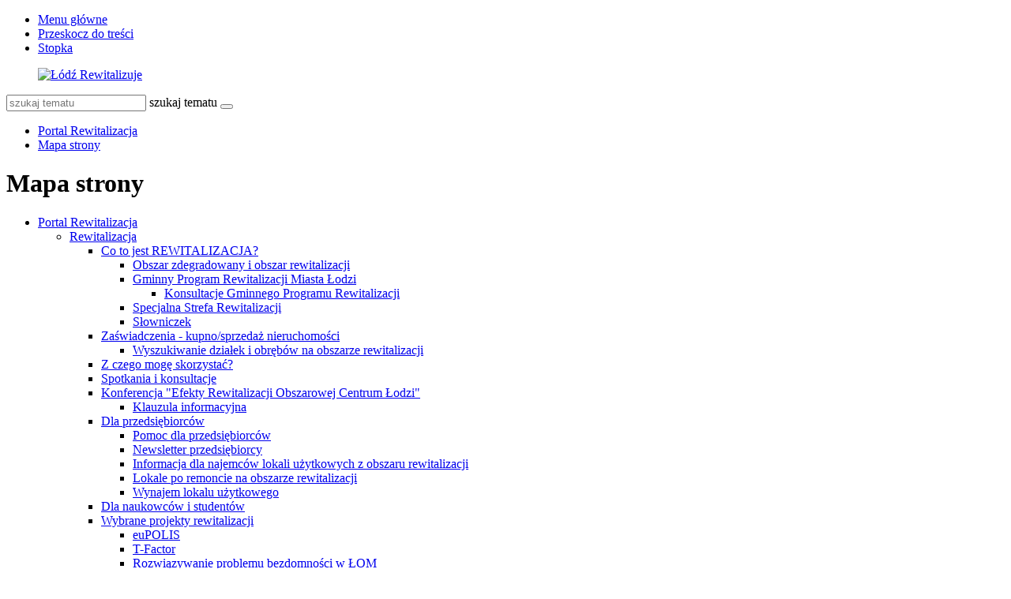

--- FILE ---
content_type: text/html; charset=utf-8
request_url: https://rewitalizacja.uml.lodz.pl/mapa-strony/?L=260
body_size: 10274
content:
<!DOCTYPE html>
<html lang="pl">
<head>

<meta charset="utf-8">
<!-- 
	======= Created by Inovatica [inovatica.com] ======= 2018 =======

	This website is powered by TYPO3 - inspiring people to share!
	TYPO3 is a free open source Content Management Framework initially created by Kasper Skaarhoj and licensed under GNU/GPL.
	TYPO3 is copyright 1998-2018 of Kasper Skaarhoj. Extensions are copyright of their respective owners.
	Information and contribution at https://typo3.org/
-->



<title>Mapa strony - Rewitalizacja</title>
<meta name="generator" content="TYPO3 CMS">
<meta name="viewport" content="width=device-width, initial-scale=1, minimum-scale=1">
<meta http-equiv="X-UA-Compatible" content="IE=edge">
<meta property="og:locale" content="pl_PL">
<meta property="og:title" content="Mapa strony">
<meta property="og:site_name" content="Rewitalizacja">
<meta property="og:description" content="Urząd Miasta Łodzi">
<meta property="og:image" content="https://rewitalizacja.uml.lodz.pl/typo3temp/_processed_/8/c/csm_lodz-kreuje-logo_710632b6d1.png">
<meta property="twitter:image" content="https://rewitalizacja.uml.lodz.pl/typo3temp/_processed_/8/c/csm_lodz-kreuje-logo_ce67d0e8f4.png">
<meta property="og:url" content="https://rewitalizacja.uml.lodz.pl/mapa-strony/?L=926">
<meta property="og:type" content="website">
<meta property="fb:page_id" content="513346912162788">


<link rel="stylesheet" type="text/css" href="/typo3temp/Assets/d50de5bd12.css?1508841716" media="all">
<link rel="stylesheet" type="text/css" href="/typo3conf/ext/femanager/Resources/Public/Css/Main.css?1477559779" media="all">
<link rel="stylesheet" type="text/css" href="/typo3conf/ext/femanager/Resources/Public/Css/Additional.css?1477559779" media="all">
<link rel="stylesheet" type="text/css" href="/typo3conf/ext/owl_slider/Resources/Public/owl-carousel/owl.carousel.css?1520436352" media="all">
<link rel="stylesheet" type="text/css" href="/typo3conf/ext/owl_slider/Resources/Public/owl-carousel/owl.theme.css?1520436352" media="all">
<link rel="stylesheet" type="text/css" href="/typo3conf/ext/owl_slider/Resources/Public/owl-carousel/owl.transitions.css?1520436352" media="all">
<link rel="stylesheet" type="text/css" href="/typo3conf/ext/owl_slider/Resources/Public/owl-carousel/custom.css?1520436352" media="all">
<link rel="stylesheet" type="text/css" href="//fonts.googleapis.com/css?family=Roboto:400,500,700,900&amp;amp;subset=latin-ext" media="all">
<link rel="stylesheet" type="text/css" href="/typo3conf/ext/inv_log/Resources/Public/vendors/magnificpopup/magnific-popup.css?1521120111" media="all">
<link rel="stylesheet" type="text/css" href="/typo3conf/ext/inv_log/Resources/Public/vendors/mate.accordion/styles/css/mate.accordion.css" media="all">
<link rel="stylesheet" type="text/css" href="/typo3conf/ext/inv_log/Resources/Public/vendors/slick/slick.css?1521120111" media="all">
<link rel="stylesheet" type="text/css" href="/typo3conf/ext/inv_log/Resources/Public/vendors/slick/slick-theme.css?1521120111" media="all">
<link rel="stylesheet" type="text/css" href="/typo3conf/ext/inv_log/Resources/Public/vendors/pickadate/themes/classic.css?1521120111" media="all">
<link rel="stylesheet" type="text/css" href="/typo3conf/ext/inv_log/Resources/Public/vendors/pickadate/themes/classic.date.css?1521120111" media="all">
<link rel="stylesheet" type="text/css" href="/typo3conf/ext/inv_log/Resources/Public/vendors/pickadate/themes/classic.time.css?1521120111" media="all">
<link rel="stylesheet" type="text/css" href="/typo3conf/ext/inv_log/Resources/Public/vendors/mediaelement/mediaelementplayer.css?1521120111" media="all">
<link rel="stylesheet" type="text/css" href="/typo3conf/ext/inv_log/Resources/Public/vendors/mediaelement-playlist/styles/css/mep-feature-playlist.css?1521120111" media="all">
<link rel="stylesheet" type="text/css" href="/typo3conf/ext/inv_log/Resources/Public/vendors/select2/select2.min.css?1521120111" media="all">
<link rel="stylesheet" type="text/css" href="/typo3conf/ext/inv_log/Resources/Public/Css/mate.css?1617186604" media="all">
<link rel="stylesheet" type="text/css" href="/typo3conf/ext/inv_log/Resources/Public/Css/typo3_fsc.css?1521120111" media="all">
<link rel="stylesheet" type="text/css" href="/typo3conf/ext/inv_log/Resources/Public/vendors/cookie-box/styles/css/cookiebox.css?1521120111" media="all">
<link rel="stylesheet" type="text/css" href="/typo3conf/ext/inv_log/Resources/Public/vendors/tingle/tingle.min.css?1521120111" media="all">
<link rel="stylesheet" type="text/css" href="/typo3conf/ext/inv_log/Resources/Public/Css/project.css?1617186622" media="all">
<link rel="stylesheet" type="text/css" href="/typo3conf/ext/inv_log/Resources/Public/Css/expo.css?1526559909" media="all">
<link rel="stylesheet" type="text/css" href="/typo3conf/ext/inv_log/Resources/Public/vendors/magnificpopup/zooming_feature.css?1536046434" media="all">
<link rel="stylesheet" type="text/css" href="/typo3conf/ext/inv_log/Resources/Public/Css/timeline.css?1532069025" media="all">
<link rel="stylesheet" type="text/css" href="/typo3conf/ext/inv_log/Resources/Public/vendors/inv_icons/css/icons_extension.css?1553073510" media="all">
<link rel="stylesheet" type="text/css" href="/typo3conf/ext/inv_log/Resources/Public/Css/maskAccordion.css?1553073510" media="all">
<link rel="stylesheet" type="text/css" href="/typo3conf/ext/inv_log/Resources/Public/Css/p-rewitalizacji.css?1524225430" media="all">
<link rel="stylesheet" type="text/css" href="/typo3conf/ext/inv_log/Resources/Public/Css/inv_highcontrast.css?1521120111" media="all">
<link rel="stylesheet" type="text/css" href="/typo3conf/ext/inv_log/Resources/Public/Css/forms.css?1564392302" media="all">
<link rel="stylesheet" type="text/css" href="/typo3conf/ext/inv_log/Resources/Public/Css/focus.css?1521120111" media="all">
<link rel="stylesheet" type="text/css" href="/typo3conf/ext/inv_log/Resources/Public/font-awesome/css/font-awesome.min.css?1530517297" media="all">
<link rel="alternate stylesheet" type="text/css" href="/typo3conf/ext/inv_log/Resources/Public/Css/highcontrast.css?1521120111" media="all" title="highcontrast">
<link rel="stylesheet" type="text/css" href="/typo3conf/ext/inv_log/Resources/Public/vendors/accessibility-toolbox/styles/css/accessibility.toolbox.css?1521120111" media="all">


<script src="/typo3conf/ext/inv_log/Resources/Public/vendors/jquery-2.2.4.min.js?1521120111" type="text/javascript"></script>
<script src="/typo3conf/ext/inv_bi_form/Resources/Public/JavaScript/formlogic.js?1558009602" type="text/javascript"></script>
<script src="/typo3conf/ext/inv_log/Resources/Public/vendors/accessibility-toolbox/accessibility.toolbox.js?1521120111" type="text/javascript"></script>


<link rel="apple-touch-icon" sizes="144x144" href="/files/assets/images/favicons/apple-touch-icon.png">
    <link rel="icon" type="image/png" sizes="32x32" href="/files/assets/images/favicons/favicon-32x32.png">
    <link rel="icon" type="image/png" sizes="16x16" href="/files/assets/images/favicons/favicon-16x16.png">
    <link rel="manifest" href="/files/assets/images/favicons/manifest.json">
    <link rel="mask-icon" href="/files/assets/images/favicons/safari-pinned-tab.svg" color="#5bbad5">

    <link rel="shortcut icon" href="/files/assets/images/favicons/favicon.ico">
    <meta name="apple-mobile-web-app-title" content="UMŁ">
    <meta name="application-name" content="UMŁ">
    <meta name="msapplication-config" content="/files/assets/images/favicons/browserconfig.xml">
    <meta name="theme-color" content="#ffffff">
<link href="/typo3conf/ext/solr/Resources/Css/JQueryUi/jquery-ui.custom.css?1503052254" rel="stylesheet" type="text/css" media="all" />


</head>
<body class="is-subpage " data-page-level=1 >
<ul id="accessible-menu">
    <li><a href="#accessible-aside-nav">Menu główne</a></li>
    <li><a href="#accessible-body">Przeskocz do treści</a></li>
    <li><a href="#accessible-footer">Stopka</a></li>
</ul>

<header class="box--fluid">
    <div class="box">
        
<!--
<div class="row">
	<div class="col-12 inline-right">
		
		
		<div class="nav-social">
			
		</div>
	
	</div>
</div>
-->
<div class="row">
	<div class="col-6 col-12--phone col-6--tablet box--flex logos-wrapper">
		<figure class="logos">
			<a href="/?L=926"><img src="/typo3temp/_processed_/0/3/csm_lr_logo_7ab59e1ee2.png" width="420" height="70"   alt="Łódź Rewitalizuje" ></a>
		</figure>
		<!--
			<div class="beta box--flex--wrap box--flex--center">
				<a href="&#109;&#97;&#105;&#108;&#116;&#111;&#58;&#117;&#119;&#97;&#103;&#105;&#64;&#117;&#109;&#108;&#46;&#108;&#111;&#100;&#122;&#46;&#112;&#108;">&raquo; zgłoś błąd</a>
			</div>
		-->
	</div>

	<!--<div class="col-3 col-6--tablet col-12--phone nav">
            
	</div>-->

	<div class="col-6 col-12--phone col-6--tablet">
		<div class="nav nav-tools">
                    
                        <a title="BIP" target=" _blank" href="http://bip.uml.lodz.pl"><span class="icon-bip"></span></a>
                    
                    
                    
			<a href="#" class="fontSizeChange"><span class="icon-aaa"></span></a>
			<a href="#" data-theme-switcher="highcontrast"><span class="icon-visibility"></span></a>
		</div>
		<div class="tx-solr">
		

	
	<div class="header__searchbox">
		<script type="text/javascript">
				/*<![CDATA[*/
				var tx_solr_suggestUrl = 'https://rewitalizacja.uml.lodz.pl/?eID=tx_solr_suggest&id=3882&filters=%7B%22notHidden%22%3A%22-hidden_intS%3A1%22%7D';
				/*]]>*/
				</script>
			
		<form id="tx-solr-search-form-pi-search" action="/wyszukiwanie/?L=926" method="get" accept-charset="utf-8">
			<div class="fieldset-group">
			<input type="hidden" name="id" value="3895" />
			<input type="hidden" name="L" value="0" />
			<input type="search" class="tx-solr-q" name="q" value="" id="tx-solr-q-input-id" placeholder="szukaj tematu" />
			<label class="sr-only" for="tx-solr-q-input-id">szukaj tematu</label>
			<button type="submit" class="btn btn--transparent"><span class="icon-search"></span></button>
			</div>
		</form>
	</div>
	


	</div>
	
	</div>
</div>
    </div>
</header>

<main class="box" id="accessible-body">
    
    <div class="subpage-header">
        <ul class="breadcrumbs list-path">
            <li><a href="/?L=926">Portal Rewitalizacja</a></li><li class="active"><a href="/mapa-strony/?L=926">Mapa strony</a></li>
        </ul>

        
            <h1 class="section-header">
                
                        <span>Mapa strony</span>
                    

                
            </h1>
        
    </div>

    <!--TYPO3SEARCH_begin-->
	<div id="c21962">
		

	


		
	
		
			

	
		<ul class="ce-menu ce-menu-2">
			
				<li>
					<a href="/?L=926">
						
								Portal Rewitalizacja
							
					</a>
					

	
		<ul>
			
				<li>
					<a href="/rewitalizacja/?L=926">
						
								Rewitalizacja
							
					</a>
					

	
		<ul>
			
				<li>
					<a href="/rewitalizacja/co-to-jest-rewitalizacja/?L=926">
						
								Co to jest REWITALIZACJA?
							
					</a>
					

	
		<ul>
			
				<li>
					<a href="/rewitalizacja/co-to-jest-rewitalizacja/obszar-zdegradowany-i-obszar-rewitalizacji/?L=926">
						
								Obszar zdegradowany i obszar rewitalizacji
							
					</a>
					



				</li>
			
				<li>
					<a href="/rewitalizacja/co-to-jest-rewitalizacja/gminny-program-rewitalizacji-miasta-lodzi/?L=926">
						
								Gminny Program Rewitalizacji Miasta Łodzi
							
					</a>
					

	
		<ul>
			
				<li>
					<a href="/rewitalizacja/co-to-jest-rewitalizacja/gminny-program-rewitalizacji-miasta-lodzi/konsultacje-gminnego-programu-rewitalizacji/?L=926">
						
								Konsultacje Gminnego Programu Rewitalizacji
							
					</a>
					



				</li>
			
		</ul>
	



				</li>
			
				<li>
					<a href="/rewitalizacja/co-to-jest-rewitalizacja/specjalna-strefa-rewitalizacji/?L=926">
						
								Specjalna Strefa Rewitalizacji
							
					</a>
					



				</li>
			
				<li>
					<a href="/rewitalizacja/co-to-jest-rewitalizacja/slowniczek/?L=926">
						
								Słowniczek
							
					</a>
					



				</li>
			
		</ul>
	



				</li>
			
				<li>
					<a href="/rewitalizacja/zaswiadczenia-kupnosprzedaz-nieruchomosci/?L=926">
						
								Zaświadczenia - kupno/sprzedaż nieruchomości
							
					</a>
					

	
		<ul>
			
				<li>
					<a href="/rewitalizacja/zaswiadczenia-kupnosprzedaz-nieruchomosci/wyszukiwanie-dzialek-i-obrebow-na-obszarze-rewitalizacji/?L=926">
						
								Wyszukiwanie działek i obrębów na obszarze rewitalizacji
							
					</a>
					



				</li>
			
		</ul>
	



				</li>
			
				<li>
					<a href="/rewitalizacja/z-czego-moge-skorzystac/?L=926">
						
								Z czego mogę skorzystać?
							
					</a>
					



				</li>
			
				<li>
					<a href="/rewitalizacja/spotkania-i-konsultacje/?L=926">
						
								Spotkania i konsultacje
							
					</a>
					



				</li>
			
				<li>
					<a href="/rewitalizacja/konferencja-efekty-rewitalizacji-obszarowej-centrum-lodzi/?L=926">
						
								Konferencja &quot;Efekty Rewitalizacji Obszarowej Centrum Łodzi&quot;
							
					</a>
					

	
		<ul>
			
				<li>
					<a href="/rewitalizacja/konferencja-efekty-rewitalizacji-obszarowej-centrum-lodzi/klauzula-informacyjna/?L=926">
						
								Klauzula informacyjna
							
					</a>
					



				</li>
			
		</ul>
	



				</li>
			
				<li>
					<a href="/rewitalizacja/dla-przedsiebiorcow/?L=926">
						
								Dla przedsiębiorców
							
					</a>
					

	
		<ul>
			
				<li>
					<a href="/rewitalizacja/dla-przedsiebiorcow/pomoc-dla-przedsiebiorcow/?L=926">
						
								Pomoc dla przedsiębiorców
							
					</a>
					



				</li>
			
				<li>
					<a href="https://uml.lodz.pl/newsletterprzedsiebiorcy/">
						
								Newsletter przedsiębiorcy
							
					</a>
					



				</li>
			
				<li>
					<a href="/rewitalizacja/dla-przedsiebiorcow/informacja-dla-najemcow-lokali-uzytkowych-z-obszaru-rewitalizacji/?L=926">
						
								Informacja dla najemców lokali użytkowych z obszaru rewitalizacji
							
					</a>
					



				</li>
			
				<li>
					<a href="https://uml.lodz.pl/dla-biznesu/nieruchomosci-na-sprzedaz/najemdzierzawa-nieruchomosci/lokale-po-remoncie-na-obszarze-rewitalizacji/">
						
								Lokale po remoncie na obszarze rewitalizacji
							
					</a>
					



				</li>
			
				<li>
					<a href="/rewitalizacja/dla-przedsiebiorcow/wynajem-lokalu-uzytkowego/?L=926">
						
								Wynajem lokalu użytkowego
							
					</a>
					



				</li>
			
		</ul>
	



				</li>
			
				<li>
					<a href="/rewitalizacja/dla-naukowcow-i-studentow/?L=926">
						
								Dla naukowców i studentów
							
					</a>
					



				</li>
			
				<li>
					<a href="/rewitalizacja/wybrane-projekty-rewitalizacji/?L=926">
						
								Wybrane projekty rewitalizacji
							
					</a>
					

	
		<ul>
			
				<li>
					<a href="/rewitalizacja/wybrane-projekty-rewitalizacji/eupolis/?L=926">
						
								euPOLIS
							
					</a>
					



				</li>
			
				<li>
					<a href="/rewitalizacja/wybrane-projekty-rewitalizacji/t-factor/?L=926">
						
								T-Factor
							
					</a>
					



				</li>
			
				<li>
					<a href="/rewitalizacja/wybrane-projekty-rewitalizacji/rozwiazywanie-problemu-bezdomnosci-w-lom/?L=926">
						
								Rozwiązywanie problemu bezdomności w ŁOM
							
					</a>
					



				</li>
			
		</ul>
	



				</li>
			
				<li>
					<a href="/rewitalizacja/komitet-rewitalizacji/?L=926">
						
								Komitet Rewitalizacji
							
					</a>
					



				</li>
			
				<li>
					<a href="/rewitalizacja/kontakt/?L=926">
						
								Kontakt
							
					</a>
					



				</li>
			
				<li>
					<a href="/rewitalizacja/rodo/?L=926">
						
								RODO
							
					</a>
					



				</li>
			
		</ul>
	



				</li>
			
				<li>
					<a href="/dzialania/?L=926">
						
								Działania
							
					</a>
					

	
		<ul>
			
				<li>
					<a href="/dzialania/mapa-dzialan/?L=926">
						
								Mapa działań
							
					</a>
					



				</li>
			
				<li>
					<a href="/dzialania/1-okolice-ul-wlokienniczej/?L=926">
						
								1 - okolice ul. Włókienniczej
							
					</a>
					

	
		<ul>
			
				<li>
					<a href="/dzialania/1-okolice-ul-wlokienniczej/jaracza-26/?L=926">
						
								Jaracza 26
							
					</a>
					



				</li>
			
				<li>
					<a href="/dzialania/1-okolice-ul-wlokienniczej/pogonowskiego-34/?L=926">
						
								Pogonowskiego 34
							
					</a>
					



				</li>
			
				<li>
					<a href="/dzialania/1-okolice-ul-wlokienniczej/kilinskiego-26/?L=926">
						
								Kilińskiego 26
							
					</a>
					



				</li>
			
				<li>
					<a href="/dzialania/1-okolice-ul-wlokienniczej/kilinskiego-28/?L=926">
						
								Kilińskiego 28
							
					</a>
					



				</li>
			
				<li>
					<a href="/dzialania/1-okolice-ul-wlokienniczej/kilinskiego-36/?L=926">
						
								Kilińskiego 36
							
					</a>
					



				</li>
			
				<li>
					<a href="/dzialania/1-okolice-ul-wlokienniczej/rewolucji-1905-r-13/?L=926">
						
								Rewolucji 1905 r. 13
							
					</a>
					



				</li>
			
				<li>
					<a href="/dzialania/1-okolice-ul-wlokienniczej/rewolucji-1905-r-15/?L=926">
						
								Rewolucji 1905 r. 15
							
					</a>
					



				</li>
			
				<li>
					<a href="/dzialania/1-okolice-ul-wlokienniczej/rewolucji-1905-r-17/?L=926">
						
								Rewolucji 1905 r. 17
							
					</a>
					



				</li>
			
				<li>
					<a href="/dzialania/1-okolice-ul-wlokienniczej/rewolucji-1905-r-29/?L=926">
						
								Rewolucji 1905 r. 29
							
					</a>
					



				</li>
			
				<li>
					<a href="/dzialania/1-okolice-ul-wlokienniczej/rewolucji-1905-r-31/?L=926">
						
								Rewolucji 1905 r. 31
							
					</a>
					



				</li>
			
				<li>
					<a href="/dzialania/1-okolice-ul-wlokienniczej/wlokiennicza-2/?L=926">
						
								Włókiennicza 2
							
					</a>
					



				</li>
			
				<li>
					<a href="/dzialania/1-okolice-ul-wlokienniczej/wlokiennicza-3/?L=926">
						
								Włókiennicza 3
							
					</a>
					



				</li>
			
				<li>
					<a href="/dzialania/1-okolice-ul-wlokienniczej/wlokiennicza-4/?L=926">
						
								Włókiennicza 4
							
					</a>
					



				</li>
			
				<li>
					<a href="/dzialania/1-okolice-ul-wlokienniczej/wlokiennicza-5/?L=926">
						
								Włókiennicza 5
							
					</a>
					



				</li>
			
				<li>
					<a href="/dzialania/1-okolice-ul-wlokienniczej/wlokiennicza-6/?L=926">
						
								Włókiennicza 6
							
					</a>
					



				</li>
			
				<li>
					<a href="/dzialania/1-okolice-ul-wlokienniczej/wlokiennicza-7/?L=926">
						
								Włókiennicza 7
							
					</a>
					



				</li>
			
				<li>
					<a href="/dzialania/1-okolice-ul-wlokienniczej/wlokiennicza-8/?L=926">
						
								Włókiennicza 8
							
					</a>
					



				</li>
			
				<li>
					<a href="/dzialania/1-okolice-ul-wlokienniczej/wlokiennicza-11/?L=926">
						
								Włókiennicza 11
							
					</a>
					



				</li>
			
				<li>
					<a href="/dzialania/1-okolice-ul-wlokienniczej/wlokiennicza-12/?L=926">
						
								Włókiennicza 12
							
					</a>
					



				</li>
			
				<li>
					<a href="/dzialania/1-okolice-ul-wlokienniczej/wlokiennicza-14/?L=926">
						
								Włókiennicza 14
							
					</a>
					



				</li>
			
				<li>
					<a href="/dzialania/1-okolice-ul-wlokienniczej/wlokiennicza-15/?L=926">
						
								Włókiennicza 15
							
					</a>
					



				</li>
			
				<li>
					<a href="/dzialania/1-okolice-ul-wlokienniczej/wlokiennicza-16/?L=926">
						
								Włókiennicza 16
							
					</a>
					



				</li>
			
				<li>
					<a href="/dzialania/1-okolice-ul-wlokienniczej/wlokiennicza-22/?L=926">
						
								Włókiennicza 22
							
					</a>
					



				</li>
			
				<li>
					<a href="/dzialania/1-okolice-ul-wlokienniczej/wschodnia-45/?L=926">
						
								Wschodnia 45
							
					</a>
					



				</li>
			
				<li>
					<a href="/dzialania/1-okolice-ul-wlokienniczej/wschodnia-50/?L=926">
						
								Wschodnia 50
							
					</a>
					



				</li>
			
				<li>
					<a href="/dzialania/1-okolice-ul-wlokienniczej/wschodnia-52/?L=926">
						
								Wschodnia 52
							
					</a>
					



				</li>
			
				<li>
					<a href="/dzialania/1-okolice-ul-wlokienniczej/wschodnia-54/?L=926">
						
								Wschodnia 54
							
					</a>
					



				</li>
			
				<li>
					<a href="/dzialania/1-okolice-ul-wlokienniczej/pasaz-majewskiego/?L=926">
						
								Pasaż Majewskiego
							
					</a>
					



				</li>
			
				<li>
					<a href="/dzialania/1-okolice-ul-wlokienniczej/ulica-jaracza/?L=926">
						
								Ulica Jaracza
							
					</a>
					



				</li>
			
				<li>
					<a href="/dzialania/1-okolice-ul-wlokienniczej/ulica-kilinskiego/?L=926">
						
								Ulica Kilińskiego
							
					</a>
					



				</li>
			
				<li>
					<a href="/dzialania/1-okolice-ul-wlokienniczej/ulica-rewolucji-1905-r/?L=926">
						
								Ulica Rewolucji 1905 r.
							
					</a>
					



				</li>
			
				<li>
					<a href="/dzialania/1-okolice-ul-wlokienniczej/ulica-wlokiennicza/?L=926">
						
								Ulica Włókiennicza
							
					</a>
					



				</li>
			
				<li>
					<a href="/dzialania/1-okolice-ul-wlokienniczej/ulica-wschodnia/?L=926">
						
								Ulica Wschodnia
							
					</a>
					



				</li>
			
		</ul>
	



				</li>
			
				<li>
					<a href="/dzialania/2-okolice-ul-traugutta/?L=926">
						
								2 - okolice ul. Traugutta
							
					</a>
					

	
		<ul>
			
				<li>
					<a href="/dzialania/2-okolice-ul-traugutta/narutowicza-4/?L=926">
						
								Narutowicza 4
							
					</a>
					



				</li>
			
				<li>
					<a href="/dzialania/2-okolice-ul-traugutta/narutowicza-12/?L=926">
						
								Narutowicza 12
							
					</a>
					



				</li>
			
				<li>
					<a href="/dzialania/2-okolice-ul-traugutta/piotrkowska-77/?L=926">
						
								Piotrkowska 77
							
					</a>
					



				</li>
			
				<li>
					<a href="/dzialania/2-okolice-ul-traugutta/sienkiewicza-22/?L=926">
						
								Sienkiewicza 22
							
					</a>
					



				</li>
			
				<li>
					<a href="/dzialania/2-okolice-ul-traugutta/sienkiewicza-26/?L=926">
						
								Sienkiewicza 26
							
					</a>
					



				</li>
			
				<li>
					<a href="/dzialania/2-okolice-ul-traugutta/sienkiewicza-2830/?L=926">
						
								Sienkiewicza 28/30
							
					</a>
					



				</li>
			
				<li>
					<a href="/dzialania/2-okolice-ul-traugutta/tuwima-12a/?L=926">
						
								Tuwima 12a
							
					</a>
					



				</li>
			
				<li>
					<a href="/dzialania/2-okolice-ul-traugutta/ulica-sienkiewicza-narutowicza-tuwima/?L=926">
						
								Ulica Sienkiewicza (Narutowicza-Tuwima)
							
					</a>
					



				</li>
			
				<li>
					<a href="/dzialania/2-okolice-ul-traugutta/ulica-traugutta/?L=926">
						
								Ulica Traugutta
							
					</a>
					



				</li>
			
				<li>
					<a href="/dzialania/2-okolice-ul-traugutta/ulica-traugutta-uklad-ulic-uzupelniajacych/?L=926">
						
								Ulica Traugutta - układ ulic uzupełniających
							
					</a>
					



				</li>
			
				<li>
					<a href="/dzialania/2-okolice-ul-traugutta/droga-laczaca-ul-sienkiewicza-z-ul-wschodnia/?L=926">
						
								Droga łącząca ul. Sienkiewicza z ul. Wschodnią
							
					</a>
					



				</li>
			
		</ul>
	



				</li>
			
				<li>
					<a href="/dzialania/3-okolice-dworca-lodz-fabryczna-i-parku-moniuszki/?L=926">
						
								3 - okolice dworca Łódź Fabryczna i Parku Moniuszki
							
					</a>
					

	
		<ul>
			
				<li>
					<a href="/dzialania/3-okolice-dworca-lodz-fabryczna-i-parku-moniuszki/kilinskiego-39/?L=926">
						
								Kilińskiego 39
							
					</a>
					



				</li>
			
				<li>
					<a href="/dzialania/3-okolice-dworca-lodz-fabryczna-i-parku-moniuszki/tuwima-33/?L=926">
						
								Tuwima 33
							
					</a>
					



				</li>
			
				<li>
					<a href="/dzialania/3-okolice-dworca-lodz-fabryczna-i-parku-moniuszki/tuwima-35/?L=926">
						
								Tuwima 35
							
					</a>
					



				</li>
			
				<li>
					<a href="/dzialania/3-okolice-dworca-lodz-fabryczna-i-parku-moniuszki/tuwima-46/?L=926">
						
								Tuwima 46
							
					</a>
					



				</li>
			
				<li>
					<a href="/dzialania/3-okolice-dworca-lodz-fabryczna-i-parku-moniuszki/tuwima-52/?L=926">
						
								Tuwima 52
							
					</a>
					



				</li>
			
				<li>
					<a href="/dzialania/3-okolice-dworca-lodz-fabryczna-i-parku-moniuszki/park-moniuszki/?L=926">
						
								Park Moniuszki
							
					</a>
					



				</li>
			
				<li>
					<a href="/dzialania/3-okolice-dworca-lodz-fabryczna-i-parku-moniuszki/skwer-im-aliny-margolis-edelman-kilinskiego-40/?L=926">
						
								Skwer im. Aliny Margolis - Edelman  (Kilińskiego 40)
							
					</a>
					



				</li>
			
				<li>
					<a href="/dzialania/3-okolice-dworca-lodz-fabryczna-i-parku-moniuszki/skwer-na-rogu-narutowicza-i-kilinskiego/?L=926">
						
								Skwer na rogu Narutowicza i Kilińskiego
							
					</a>
					



				</li>
			
				<li>
					<a href="/dzialania/3-okolice-dworca-lodz-fabryczna-i-parku-moniuszki/ulica-kilinskiego-jaracza-narutowicza/?L=926">
						
								Ulica Kilińskiego (Jaracza - Narutowicza)
							
					</a>
					



				</li>
			
				<li>
					<a href="/dzialania/3-okolice-dworca-lodz-fabryczna-i-parku-moniuszki/ulica-tuwima-kilinskiego-targowa/?L=926">
						
								Ulica Tuwima (Kilińskiego - Targowa)
							
					</a>
					



				</li>
			
		</ul>
	



				</li>
			
				<li>
					<a href="/dzialania/4-okolice-placu-wolnosci-i-starego-rynku/?L=926">
						
								4 - okolice Placu Wolności i Starego Rynku
							
					</a>
					

	
		<ul>
			
				<li>
					<a href="/dzialania/4-okolice-placu-wolnosci-i-starego-rynku/pomorska-11/?L=926">
						
								Pomorska 11
							
					</a>
					



				</li>
			
				<li>
					<a href="/dzialania/4-okolice-placu-wolnosci-i-starego-rynku/polnocna-7/?L=926">
						
								Północna 7
							
					</a>
					



				</li>
			
				<li>
					<a href="/dzialania/4-okolice-placu-wolnosci-i-starego-rynku/polnocna-23/?L=926">
						
								Północna 23
							
					</a>
					



				</li>
			
				<li>
					<a href="/dzialania/4-okolice-placu-wolnosci-i-starego-rynku/wschodnia-20/?L=926">
						
								Wschodnia 20
							
					</a>
					



				</li>
			
				<li>
					<a href="/dzialania/4-okolice-placu-wolnosci-i-starego-rynku/wschodnia-23/?L=926">
						
								Wschodnia 23
							
					</a>
					



				</li>
			
				<li>
					<a href="/dzialania/4-okolice-placu-wolnosci-i-starego-rynku/wschodnia-24/?L=926">
						
								Wschodnia 24
							
					</a>
					



				</li>
			
				<li>
					<a href="/dzialania/4-okolice-placu-wolnosci-i-starego-rynku/wschodnia-35/?L=926">
						
								Wschodnia 35
							
					</a>
					



				</li>
			
				<li>
					<a href="/dzialania/4-okolice-placu-wolnosci-i-starego-rynku/wschodnia-42/?L=926">
						
								Wschodnia 42
							
					</a>
					



				</li>
			
				<li>
					<a href="/dzialania/4-okolice-placu-wolnosci-i-starego-rynku/zachodnia-56/?L=926">
						
								Zachodnia 56
							
					</a>
					



				</li>
			
				<li>
					<a href="/dzialania/4-okolice-placu-wolnosci-i-starego-rynku/park-staromiejski/?L=926">
						
								Park Staromiejski
							
					</a>
					



				</li>
			
				<li>
					<a href="/dzialania/4-okolice-placu-wolnosci-i-starego-rynku/plac-wolnosci/?L=926">
						
								Plac Wolności
							
					</a>
					



				</li>
			
				<li>
					<a href="/dzialania/4-okolice-placu-wolnosci-i-starego-rynku/pasaz-rozy/?L=926">
						
								Pasaż Róży
							
					</a>
					



				</li>
			
				<li>
					<a href="/dzialania/4-okolice-placu-wolnosci-i-starego-rynku/stary-rynek/?L=926">
						
								Stary Rynek
							
					</a>
					



				</li>
			
				<li>
					<a href="/dzialania/4-okolice-placu-wolnosci-i-starego-rynku/ulica-legionow/?L=926">
						
								Ulica Legionów
							
					</a>
					



				</li>
			
				<li>
					<a href="/dzialania/4-okolice-placu-wolnosci-i-starego-rynku/ulica-nowomiejska/?L=926">
						
								Ulica Nowomiejska
							
					</a>
					



				</li>
			
				<li>
					<a href="/dzialania/4-okolice-placu-wolnosci-i-starego-rynku/ulica-ogrodowa-i-ulica-polnocna/?L=926">
						
								Ulica Ogrodowa i ulica Północna
							
					</a>
					



				</li>
			
				<li>
					<a href="/dzialania/4-okolice-placu-wolnosci-i-starego-rynku/ulica-podrzeczna-i-ulica-wolborska/?L=926">
						
								Ulica Podrzeczna i ulica Wolborska
							
					</a>
					



				</li>
			
				<li>
					<a href="/dzialania/4-okolice-placu-wolnosci-i-starego-rynku/ulica-pomorska/?L=926">
						
								Ulica Pomorska
							
					</a>
					



				</li>
			
				<li>
					<a href="/dzialania/4-okolice-placu-wolnosci-i-starego-rynku/ulica-prochnika/?L=926">
						
								Ulica Próchnika
							
					</a>
					



				</li>
			
				<li>
					<a href="/dzialania/4-okolice-placu-wolnosci-i-starego-rynku/ulica-rewolucji-1905-r/?L=926">
						
								Ulica Rewolucji 1905 r.
							
					</a>
					



				</li>
			
				<li>
					<a href="/dzialania/4-okolice-placu-wolnosci-i-starego-rynku/ulica-wschodnia/?L=926">
						
								Ulica Wschodnia
							
					</a>
					



				</li>
			
				<li>
					<a href="/dzialania/4-okolice-placu-wolnosci-i-starego-rynku/ulica-zachodnia/?L=926">
						
								Ulica Zachodnia
							
					</a>
					



				</li>
			
		</ul>
	



				</li>
			
				<li>
					<a href="/dzialania/5-okolice-pasazu-schillera-i-parku-sienkiewicza/?L=926">
						
								5 - okolice Pasażu Schillera i Parku Sienkiewicza
							
					</a>
					

	
		<ul>
			
				<li>
					<a href="/dzialania/5-okolice-pasazu-schillera-i-parku-sienkiewicza/piotrkowska-102/?L=926">
						
								Piotrkowska 102
							
					</a>
					



				</li>
			
				<li>
					<a href="/dzialania/5-okolice-pasazu-schillera-i-parku-sienkiewicza/piotrkowska-106/?L=926">
						
								Piotrkowska 106
							
					</a>
					



				</li>
			
				<li>
					<a href="/dzialania/5-okolice-pasazu-schillera-i-parku-sienkiewicza/piotrkowska-115/?L=926">
						
								Piotrkowska 115
							
					</a>
					



				</li>
			
				<li>
					<a href="/dzialania/5-okolice-pasazu-schillera-i-parku-sienkiewicza/piotrkowska-118/?L=926">
						
								Piotrkowska 118
							
					</a>
					



				</li>
			
				<li>
					<a href="/dzialania/5-okolice-pasazu-schillera-i-parku-sienkiewicza/sienkiewicza-61a/?L=926">
						
								Sienkiewicza 61a
							
					</a>
					



				</li>
			
				<li>
					<a href="/dzialania/5-okolice-pasazu-schillera-i-parku-sienkiewicza/sienkiewicza-63/?L=926">
						
								Sienkiewicza 63
							
					</a>
					



				</li>
			
				<li>
					<a href="/dzialania/5-okolice-pasazu-schillera-i-parku-sienkiewicza/park-sienkiewicza/?L=926">
						
								Park Sienkiewicza
							
					</a>
					



				</li>
			
				<li>
					<a href="/dzialania/5-okolice-pasazu-schillera-i-parku-sienkiewicza/ulica-nawrot/?L=926">
						
								Ulica Nawrot
							
					</a>
					



				</li>
			
				<li>
					<a href="/dzialania/5-okolice-pasazu-schillera-i-parku-sienkiewicza/ulica-sienkiewicza-tuwima-nawrot/?L=926">
						
								Ulica Sienkiewicza (Tuwima-Nawrot)
							
					</a>
					



				</li>
			
				<li>
					<a href="/dzialania/5-okolice-pasazu-schillera-i-parku-sienkiewicza/pasaz-schillera/?L=926">
						
								Pasaż Schillera
							
					</a>
					



				</li>
			
				<li>
					<a href="/dzialania/5-okolice-pasazu-schillera-i-parku-sienkiewicza/droga-laczaca-ul-nawrot-z-placem-komuny-paryskiej-pasaz-im-joanny-kulmowej/?L=926">
						
								Droga łącząca ul. Nawrot z Placem Komuny Paryskiej (pasaż im. Joanny Kulmowej)
							
					</a>
					



				</li>
			
				<li>
					<a href="/dzialania/5-okolice-pasazu-schillera-i-parku-sienkiewicza/plac-komuny-paryskiej-poludniowa-czesc/?L=926">
						
								Plac Komuny Paryskiej - południowa część
							
					</a>
					



				</li>
			
		</ul>
	



				</li>
			
				<li>
					<a href="/dzialania/6-okolice-centrum-off-piotrkowska/?L=926">
						
								6 - okolice Centrum OFF Piotrkowska
							
					</a>
					

	
		<ul>
			
				<li>
					<a href="/dzialania/6-okolice-centrum-off-piotrkowska/piotrkowska-142/?L=926">
						
								Piotrkowska 142
							
					</a>
					



				</li>
			
				<li>
					<a href="/dzialania/6-okolice-centrum-off-piotrkowska/roosevelta-15/?L=926">
						
								Roosevelta 15
							
					</a>
					



				</li>
			
				<li>
					<a href="/dzialania/6-okolice-centrum-off-piotrkowska/roosevelta-17/?L=926">
						
								Roosevelta 17
							
					</a>
					



				</li>
			
				<li>
					<a href="/dzialania/6-okolice-centrum-off-piotrkowska/sienkiewicza-56/?L=926">
						
								Sienkiewicza 56
							
					</a>
					



				</li>
			
				<li>
					<a href="/dzialania/6-okolice-centrum-off-piotrkowska/sienkiewicza-7577/?L=926">
						
								Sienkiewicza 75/77
							
					</a>
					



				</li>
			
				<li>
					<a href="/dzialania/6-okolice-centrum-off-piotrkowska/sienkiewicza-79/?L=926">
						
								Sienkiewicza 79
							
					</a>
					



				</li>
			
				<li>
					<a href="/dzialania/6-okolice-centrum-off-piotrkowska/ciag-pieszo-jezdny-roosevelta-sienkiewicza-7577/?L=926">
						
								Ciąg pieszo-jezdny (Roosevelta-Sienkiewicza 75/77)
							
					</a>
					



				</li>
			
				<li>
					<a href="/dzialania/6-okolice-centrum-off-piotrkowska/ulica-sienkiewicza-nawrot-pilsudskiego/?L=926">
						
								Ulica Sienkiewicza (Nawrot-Piłsudskiego)
							
					</a>
					



				</li>
			
		</ul>
	



				</li>
			
				<li>
					<a href="/dzialania/7-okolice-ul-legionow-i-ul-mielczarskiego/?L=926">
						
								7 - okolice ul. Legionów i ul. Mielczarskiego
							
					</a>
					

	
		<ul>
			
				<li>
					<a href="/dzialania/7-okolice-ul-legionow-i-ul-mielczarskiego/gdanska-1/?L=926">
						
								Gdańska 1
							
					</a>
					



				</li>
			
				<li>
					<a href="/dzialania/7-okolice-ul-legionow-i-ul-mielczarskiego/legionow-37a/?L=926">
						
								Legionów 37a
							
					</a>
					



				</li>
			
				<li>
					<a href="/dzialania/7-okolice-ul-legionow-i-ul-mielczarskiego/legionow-44/?L=926">
						
								Legionów 44
							
					</a>
					



				</li>
			
				<li>
					<a href="/dzialania/7-okolice-ul-legionow-i-ul-mielczarskiego/mielczarskiego-3/?L=926">
						
								Mielczarskiego 3
							
					</a>
					



				</li>
			
				<li>
					<a href="/dzialania/7-okolice-ul-legionow-i-ul-mielczarskiego/mielczarskiego-15/?L=926">
						
								Mielczarskiego 15
							
					</a>
					



				</li>
			
				<li>
					<a href="/dzialania/7-okolice-ul-legionow-i-ul-mielczarskiego/mielczarskiego-22/?L=926">
						
								Mielczarskiego 22
							
					</a>
					



				</li>
			
				<li>
					<a href="/dzialania/7-okolice-ul-legionow-i-ul-mielczarskiego/mielczarskiego-33/?L=926">
						
								Mielczarskiego 33
							
					</a>
					



				</li>
			
				<li>
					<a href="/dzialania/7-okolice-ul-legionow-i-ul-mielczarskiego/przebicie-od-mielczarskiego-33-do-ogrodow-karskiego/?L=926">
						
								Przebicie od Mielczarskiego 33 do Ogrodów Karskiego
							
					</a>
					



				</li>
			
				<li>
					<a href="/dzialania/7-okolice-ul-legionow-i-ul-mielczarskiego/przebicie-od-mielczarskiego-25-do-ogrodow-karskiego/?L=926">
						
								Przebicie od Mielczarskiego 25 do Ogrodów Karskiego
							
					</a>
					



				</li>
			
				<li>
					<a href="/dzialania/7-okolice-ul-legionow-i-ul-mielczarskiego/przebicie-od-legionow-55-do-mielczarskiego-22/?L=926">
						
								Przebicie od Legionów 55 do Mielczarskiego 22
							
					</a>
					



				</li>
			
				<li>
					<a href="/dzialania/7-okolice-ul-legionow-i-ul-mielczarskiego/przebicie-od-ogrodowej-28d-do-ogrodow-karskiego/?L=926">
						
								Przebicie od Ogrodowej 28d do Ogrodów Karskiego
							
					</a>
					



				</li>
			
				<li>
					<a href="/dzialania/7-okolice-ul-legionow-i-ul-mielczarskiego/ulica-cmentarna/?L=926">
						
								Ulica Cmentarna
							
					</a>
					



				</li>
			
				<li>
					<a href="/dzialania/7-okolice-ul-legionow-i-ul-mielczarskiego/ulica-legionow-gdanska-zeligowskiego/?L=926">
						
								Ulica Legionów (Gdańska-Żeligowskiego)
							
					</a>
					



				</li>
			
				<li>
					<a href="/dzialania/7-okolice-ul-legionow-i-ul-mielczarskiego/ulica-mielczarskiego/?L=926">
						
								Ulica Mielczarskiego
							
					</a>
					



				</li>
			
				<li>
					<a href="/dzialania/7-okolice-ul-legionow-i-ul-mielczarskiego/ulica-ogrodowa-cmentarna-gdanska/?L=926">
						
								Ulica Ogrodowa (Cmentarna-Gdańska)
							
					</a>
					



				</li>
			
				<li>
					<a href="/dzialania/7-okolice-ul-legionow-i-ul-mielczarskiego/ulica-gdanska-ogrodowa-legionow/?L=926">
						
								Ulica Gdańska (Ogrodowa-Legionów)
							
					</a>
					



				</li>
			
		</ul>
	



				</li>
			
				<li>
					<a href="/dzialania/8-okolice-ul-ogrodowej/?L=926">
						
								8 - okolice ul. Ogrodowej
							
					</a>
					

	
		<ul>
			
				<li>
					<a href="/dzialania/8-okolice-ul-ogrodowej/gdanska-8/?L=926">
						
								Gdańska 8
							
					</a>
					



				</li>
			
				<li>
					<a href="/dzialania/8-okolice-ul-ogrodowej/legionow-20/?L=926">
						
								Legionów 20
							
					</a>
					



				</li>
			
				<li>
					<a href="/dzialania/8-okolice-ul-ogrodowej/przebicie-od-legionow-15-do-zachodniejogrodowej/?L=926">
						
								Przebicie od Legionów 15 do Zachodniej/Ogrodowej
							
					</a>
					



				</li>
			
				<li>
					<a href="/dzialania/8-okolice-ul-ogrodowej/przebicie-od-legionow-25-do-ogrodowej-20-i-gdanskiej-8/?L=926">
						
								Przebicie od Legionów 25 do Ogrodowej 20 i Gdańskiej 8
							
					</a>
					



				</li>
			
				<li>
					<a href="/dzialania/8-okolice-ul-ogrodowej/przebicie-od-ogrodowej-18-do-zachodniej-55/?L=926">
						
								Przebicie od Ogrodowej 18 do Zachodniej 55
							
					</a>
					



				</li>
			
				<li>
					<a href="/dzialania/8-okolice-ul-ogrodowej/ulica-legionow-gdanska-zachodnia/?L=926">
						
								Ulica Legionów (Gdańska-Zachodnia)
							
					</a>
					



				</li>
			
				<li>
					<a href="/dzialania/8-okolice-ul-ogrodowej/ulica-ogrodowa-gdanska-zachodnia/?L=926">
						
								Ulica Ogrodowa (Gdańska-Zachodnia)
							
					</a>
					



				</li>
			
				<li>
					<a href="/dzialania/8-okolice-ul-ogrodowej/ulica-zachodnia/?L=926">
						
								Ulica Zachodnia
							
					</a>
					



				</li>
			
		</ul>
	



				</li>
			
				<li>
					<a href="/dzialania/9-okolice-placu-4-czerwca-1989-r-i-ul-piotrkowskiej/?L=926">
						
								9 - okolice placu 4. czerwca 1989 r. i ul. Piotrkowskiej
							
					</a>
					



				</li>
			
				<li>
					<a href="/dzialania/ksiezy-mlyn/?L=926">
						
								Księży Młyn
							
					</a>
					

	
		<ul>
			
				<li>
					<a href="/dzialania/ksiezy-mlyn/ksiezy-mlyn-1/?L=926">
						
								Księży Młyn 1
							
					</a>
					



				</li>
			
				<li>
					<a href="/dzialania/ksiezy-mlyn/ksiezy-mlyn-2/?L=926">
						
								Księży Młyn 2
							
					</a>
					



				</li>
			
				<li>
					<a href="/dzialania/ksiezy-mlyn/ksiezy-mlyn-3/?L=926">
						
								Księży Młyn 3
							
					</a>
					



				</li>
			
				<li>
					<a href="/dzialania/ksiezy-mlyn/ksiezy-mlyn-5/?L=926">
						
								Księży Młyn 5
							
					</a>
					



				</li>
			
				<li>
					<a href="/dzialania/ksiezy-mlyn/ksiezy-mlyn-7-i-9-bud-gosp/?L=926">
						
								Księży Młyn 7 i 9 (bud. gosp.)
							
					</a>
					



				</li>
			
				<li>
					<a href="/dzialania/ksiezy-mlyn/ksiezy-mlyn-8/?L=926">
						
								Księży Młyn 8
							
					</a>
					



				</li>
			
				<li>
					<a href="/dzialania/ksiezy-mlyn/ksiezy-mlyn-9/?L=926">
						
								Księży Młyn 9
							
					</a>
					



				</li>
			
				<li>
					<a href="/dzialania/ksiezy-mlyn/ksiezy-mlyn-10/?L=926">
						
								Księży Młyn 10
							
					</a>
					



				</li>
			
				<li>
					<a href="/dzialania/ksiezy-mlyn/ksiezy-mlyn-11-bud-gosp/?L=926">
						
								Księży Młyn 11 (bud. gosp.)
							
					</a>
					



				</li>
			
				<li>
					<a href="/dzialania/ksiezy-mlyn/ksiezy-mlyn-14-konsumy/?L=926">
						
								Księży Młyn 14 (konsumy)
							
					</a>
					



				</li>
			
				<li>
					<a href="/dzialania/ksiezy-mlyn/ksiezy-mlyn-16-konsumy/?L=926">
						
								Księży Młyn 16 (konsumy)
							
					</a>
					



				</li>
			
				<li>
					<a href="/dzialania/ksiezy-mlyn/tymienieckiego-32-ksiezy-mlyn-2-bud-gosp/?L=926">
						
								Tymienieckiego 32 / Księży Młyn 2 (bud. gosp.)
							
					</a>
					



				</li>
			
				<li>
					<a href="/dzialania/ksiezy-mlyn/przedzalniana-49/?L=926">
						
								Przędzalniana 49
							
					</a>
					



				</li>
			
				<li>
					<a href="/dzialania/ksiezy-mlyn/przedzalniana-51/?L=926">
						
								Przędzalniana 51
							
					</a>
					



				</li>
			
				<li>
					<a href="/dzialania/ksiezy-mlyn/przedzalniana-51-bud-gosp/?L=926">
						
								Przędzalniana 51 (bud. gosp.)
							
					</a>
					



				</li>
			
				<li>
					<a href="/dzialania/ksiezy-mlyn/przedzalniana-57/?L=926">
						
								Przędzalniana 57
							
					</a>
					



				</li>
			
				<li>
					<a href="/dzialania/ksiezy-mlyn/przedzalniana-57-bud-gosp/?L=926">
						
								Przędzalniana 57 (bud. gosp.)
							
					</a>
					



				</li>
			
				<li>
					<a href="/dzialania/ksiezy-mlyn/przedzalniana-59/?L=926">
						
								Przędzalniana 59
							
					</a>
					



				</li>
			
				<li>
					<a href="/dzialania/ksiezy-mlyn/przedzalniana-61/?L=926">
						
								Przędzalniana 61
							
					</a>
					



				</li>
			
				<li>
					<a href="/dzialania/ksiezy-mlyn/przedzalniana-63/?L=926">
						
								Przędzalniana 63
							
					</a>
					



				</li>
			
				<li>
					<a href="/dzialania/ksiezy-mlyn/przedzalniana-67/?L=926">
						
								Przędzalniana 67
							
					</a>
					



				</li>
			
				<li>
					<a href="/dzialania/ksiezy-mlyn/przedzalniana-91/?L=926">
						
								Przędzalniana 91
							
					</a>
					



				</li>
			
				<li>
					<a href="/dzialania/ksiezy-mlyn/fabryczna-21/?L=926">
						
								Fabryczna 21
							
					</a>
					



				</li>
			
				<li>
					<a href="/dzialania/ksiezy-mlyn/bocznica-kolejowa/?L=926">
						
								Bocznica kolejowa
							
					</a>
					



				</li>
			
				<li>
					<a href="/dzialania/ksiezy-mlyn/fabryczna-17a-zielony-parking/?L=926">
						
								Fabryczna 17a - zielony parking
							
					</a>
					



				</li>
			
				<li>
					<a href="/dzialania/ksiezy-mlyn/fabryczna-17-koci-szlak/?L=926">
						
								Fabryczna 17 - Koci Szlak
							
					</a>
					



				</li>
			
				<li>
					<a href="/dzialania/ksiezy-mlyn/ksiezy-mlyn-alejka/?L=926">
						
								Księży Młyn - alejka
							
					</a>
					



				</li>
			
				<li>
					<a href="/dzialania/ksiezy-mlyn/przedzalniana-57-67-podworko/?L=926">
						
								Przędzalniana  57 - 67 (podwórko)
							
					</a>
					



				</li>
			
				<li>
					<a href="/dzialania/ksiezy-mlyn/ksiezy-mlyn-1-11-podworko-i-bud-gosp/?L=926">
						
								Księży Młyn 1 - 11 (podwórko i bud. gosp)
							
					</a>
					



				</li>
			
				<li>
					<a href="/dzialania/ksiezy-mlyn/ksiezy-mlyn-4-12-podworko-i-bud-gosp/?L=926">
						
								Księży Młyn 4 - 12 (podwórko i bud. gosp)
							
					</a>
					



				</li>
			
		</ul>
	



				</li>
			
				<li>
					<a href="/dzialania/nowe-centrum-lodzi/?L=926">
						
								Nowe Centrum Łodzi
							
					</a>
					

	
		<ul>
			
				<li>
					<a href="/dzialania/nowe-centrum-lodzi/moniuszki-35/?L=926">
						
								Moniuszki 3/5
							
					</a>
					



				</li>
			
				<li>
					<a href="/dzialania/nowe-centrum-lodzi/tuwima-10/?L=926">
						
								Tuwima 10
							
					</a>
					



				</li>
			
				<li>
					<a href="/dzialania/nowe-centrum-lodzi/droga-laczaca-ul-tuwima-z-ul-moniuszki/?L=926">
						
								Droga łącząca ul. Tuwima z ul. Moniuszki
							
					</a>
					



				</li>
			
		</ul>
	



				</li>
			
				<li>
					<a href="/dzialania/ul-zachodnia-76/?L=926">
						
								ul. Zachodnia 76
							
					</a>
					



				</li>
			
				<li>
					<a href="/dzialania/dzialania-spoleczne-w-rewitalizacji/?L=926">
						
								Działania społeczne w rewitalizacji
							
					</a>
					



				</li>
			
				<li>
					<a href="/dzialania/projekty-aktywizujace/?L=926">
						
								Projekty aktywizujące
							
					</a>
					

	
		<ul>
			
				<li>
					<a href="/dzialania/projekty-aktywizujace/wlasna-dzialalnosc-gospodarcza/?L=926">
						
								Własna działalność gospodarcza
							
					</a>
					



				</li>
			
				<li>
					<a href="/dzialania/projekty-aktywizujace/oferta-dla-osob-29-plus/?L=926">
						
								Oferta dla osób 29 plus
							
					</a>
					



				</li>
			
		</ul>
	



				</li>
			
		</ul>
	



				</li>
			
				<li>
					<a href="/monitoring-zmian/?L=926">
						
								Monitoring zmian
							
					</a>
					

	
		<ul>
			
				<li>
					<a href="/monitoring-zmian/czym-jest-monitoring-i-ocena-postepow/?L=926">
						
								Czym jest monitoring i ocena postępów?
							
					</a>
					

	
		<ul>
			
				<li>
					<a href="/monitoring-zmian/czym-jest-monitoring-i-ocena-postepow/podzial-miasta-na-obszary-analizy/?L=926">
						
								Podział miasta na obszary analizy
							
					</a>
					



				</li>
			
				<li>
					<a href="/monitoring-zmian/czym-jest-monitoring-i-ocena-postepow/przetwarzanie-danych/?L=926">
						
								Przetwarzanie danych
							
					</a>
					

	
		<ul>
			
				<li>
					<a href="/monitoring-zmian/czym-jest-monitoring-i-ocena-postepow/przetwarzanie-danych/wskazniki-proste-etap-i/?L=926">
						
								Wskaźniki proste (etap I)
							
					</a>
					



				</li>
			
				<li>
					<a href="/monitoring-zmian/czym-jest-monitoring-i-ocena-postepow/przetwarzanie-danych/wskazniki-czastkowe-etap-ii/?L=926">
						
								Wskaźniki cząstkowe (etap II)
							
					</a>
					



				</li>
			
				<li>
					<a href="/monitoring-zmian/czym-jest-monitoring-i-ocena-postepow/przetwarzanie-danych/wskazniki-zbiorcze-etap-iii/?L=926">
						
								Wskaźniki zbiorcze (etap III)
							
					</a>
					



				</li>
			
				<li>
					<a href="/monitoring-zmian/czym-jest-monitoring-i-ocena-postepow/przetwarzanie-danych/wskaznik-sukcesu-rewitalizacji/?L=926">
						
								Wskaźnik Sukcesu Rewitalizacji
							
					</a>
					



				</li>
			
		</ul>
	



				</li>
			
		</ul>
	



				</li>
			
				<li>
					<a href="/monitoring-zmian/mapy-interaktywne-i-dane/?L=926">
						
								Mapy interaktywne i dane
							
					</a>
					

	
		<ul>
			
				<li>
					<a href="/monitoring-zmian/mapy-interaktywne-i-dane/dane-lotnicze/?L=926">
						
								Dane lotnicze
							
					</a>
					



				</li>
			
				<li>
					<a href="/monitoring-zmian/mapy-interaktywne-i-dane/dane-3d/?L=926">
						
								Dane 3D do pobrania
							
					</a>
					



				</li>
			
				<li>
					<a href="/monitoring-zmian/mapy-interaktywne-i-dane/aplikacja-rewapp/?L=926">
						
								Aplikacja RewApp
							
					</a>
					



				</li>
			
				<li>
					<a href="/monitoring-zmian/mapy-interaktywne-i-dane/ortofotomapy-lodzi/?L=926">
						
								Ortofotomapy Łodzi
							
					</a>
					



				</li>
			
				<li>
					<a href="/monitoring-zmian/mapy-interaktywne-i-dane/przegladarka-zdjec-ukosnych/?L=926">
						
								Przeglądarka zdjęć ukośnych
							
					</a>
					



				</li>
			
				<li>
					<a href="/monitoring-zmian/mapy-interaktywne-i-dane/rozklad-przestrzenny-zjawisk/?L=926">
						
								Rozkład przestrzenny zjawisk
							
					</a>
					

	
		<ul>
			
				<li>
					<a href="/monitoring-zmian/mapy-interaktywne-i-dane/rozklad-przestrzenny-zjawisk/przed-wyznaczeniem-obszaru-rewitalizacji/?L=926">
						
								Przed wyznaczeniem obszaru rewitalizacji
							
					</a>
					



				</li>
			
				<li>
					<a href="/monitoring-zmian/mapy-interaktywne-i-dane/rozklad-przestrzenny-zjawisk/po-wyznaczeniu-obszaru-rewitalizacji/?L=926">
						
								Po wyznaczeniu obszaru rewitalizacji
							
					</a>
					



				</li>
			
		</ul>
	



				</li>
			
				<li>
					<a href="/monitoring-zmian/mapy-interaktywne-i-dane/jak-korzystac-z-naszych-map/?L=926">
						
								Jak korzystać z naszych map?
							
					</a>
					



				</li>
			
		</ul>
	



				</li>
			
				<li>
					<a href="/monitoring-zmian/analiza-zjawisk-na-obszarze-rewitalizacji/?L=926">
						
								Analiza zjawisk na obszarze rewitalizacji
							
					</a>
					

	
		<ul>
			
				<li>
					<a href="/monitoring-zmian/analiza-zjawisk-na-obszarze-rewitalizacji/spojnosc-spoleczna/?L=926">
						
								Spójność społeczna
							
					</a>
					

	
		<ul>
			
				<li>
					<a href="/monitoring-zmian/analiza-zjawisk-na-obszarze-rewitalizacji/spojnosc-spoleczna/natezenie-problemow-bezrobocia/?L=926">
						
								Natężenie problemów bezrobocia
							
					</a>
					



				</li>
			
				<li>
					<a href="/monitoring-zmian/analiza-zjawisk-na-obszarze-rewitalizacji/spojnosc-spoleczna/natezenie-problemu-ubostwa/?L=926">
						
								Natężenie problemu ubóstwa
							
					</a>
					



				</li>
			
				<li>
					<a href="/monitoring-zmian/analiza-zjawisk-na-obszarze-rewitalizacji/spojnosc-spoleczna/natezenie-deficytu-bezpieczenstwa-i-porzadku-publicznego/?L=926">
						
								Natężenie deficytu bezpieczeństwa i porządku publicznego
							
					</a>
					



				</li>
			
				<li>
					<a href="/monitoring-zmian/analiza-zjawisk-na-obszarze-rewitalizacji/spojnosc-spoleczna/natezenie-problemow-edukacyjnych/?L=926">
						
								Natężenie problemów edukacyjnych
							
					</a>
					



				</li>
			
				<li>
					<a href="/monitoring-zmian/analiza-zjawisk-na-obszarze-rewitalizacji/spojnosc-spoleczna/natezenie-problemow-niewystarczajacego-poziomu-uczestnictwa/?L=926">
						
								Natężenie problemów niewystarczającego poziomu uczestnictwa
							
					</a>
					



				</li>
			
				<li>
					<a href="/monitoring-zmian/analiza-zjawisk-na-obszarze-rewitalizacji/spojnosc-spoleczna/deficyt-spojnosci-spolecznej/?L=926">
						
								Deficyt spójności społecznej
							
					</a>
					



				</li>
			
		</ul>
	



				</li>
			
				<li>
					<a href="/monitoring-zmian/analiza-zjawisk-na-obszarze-rewitalizacji/wizerunek-centrum/?L=926">
						
								Wizerunek centrum
							
					</a>
					

	
		<ul>
			
				<li>
					<a href="/monitoring-zmian/analiza-zjawisk-na-obszarze-rewitalizacji/wizerunek-centrum/potencjal-estetyki-przestrzeni/?L=926">
						
								Potencjał estetyki przestrzeni
							
					</a>
					



				</li>
			
				<li>
					<a href="/monitoring-zmian/analiza-zjawisk-na-obszarze-rewitalizacji/wizerunek-centrum/potencjal-aktywnosci-obywatelskiej/?L=926">
						
								Potencjał aktywności obywatelskiej
							
					</a>
					



				</li>
			
				<li>
					<a href="/monitoring-zmian/analiza-zjawisk-na-obszarze-rewitalizacji/wizerunek-centrum/poprawa-wizerunku-obszaru/?L=926">
						
								Poprawa wizerunku obszaru
							
					</a>
					



				</li>
			
		</ul>
	



				</li>
			
				<li>
					<a href="/monitoring-zmian/analiza-zjawisk-na-obszarze-rewitalizacji/ozywienie-gospodarcze/?L=926">
						
								Ożywienie gospodarcze
							
					</a>
					

	
		<ul>
			
				<li>
					<a href="/monitoring-zmian/analiza-zjawisk-na-obszarze-rewitalizacji/ozywienie-gospodarcze/natezenie-problemow-gospodarczych/?L=926">
						
								Natężenie problemów gospodarczych
							
					</a>
					



				</li>
			
				<li>
					<a href="/monitoring-zmian/analiza-zjawisk-na-obszarze-rewitalizacji/ozywienie-gospodarcze/potencjal-aktywnosci-gospodarczej/?L=926">
						
								Potencjał aktywności gospodarczej
							
					</a>
					



				</li>
			
				<li>
					<a href="/monitoring-zmian/analiza-zjawisk-na-obszarze-rewitalizacji/ozywienie-gospodarcze/lokalne-ozywienie-gospodarcze/?L=926">
						
								Lokalne ożywienie gospodarcze
							
					</a>
					



				</li>
			
		</ul>
	



				</li>
			
				<li>
					<a href="/monitoring-zmian/analiza-zjawisk-na-obszarze-rewitalizacji/kryzys-obszaru-zamieszkania/?L=926">
						
								Kryzys obszaru zamieszkania
							
					</a>
					

	
		<ul>
			
				<li>
					<a href="/monitoring-zmian/analiza-zjawisk-na-obszarze-rewitalizacji/kryzys-obszaru-zamieszkania/natezenie-problemow-przestrzenno-funkcjonalnych/?L=926">
						
								Natężenie problemów przestrzenno-funkcjonalnych
							
					</a>
					



				</li>
			
		</ul>
	



				</li>
			
				<li>
					<a href="/monitoring-zmian/mapy-interaktywne-i-dane/rozklad-przestrzenny-zjawisk/?L=926">
						
								Rozkład przestrzenny zjawisk
							
					</a>
					

	
		<ul>
			
				<li>
					<a href="/monitoring-zmian/mapy-interaktywne-i-dane/rozklad-przestrzenny-zjawisk/przed-wyznaczeniem-obszaru-rewitalizacji/?L=926">
						
								Przed wyznaczeniem obszaru rewitalizacji
							
					</a>
					



				</li>
			
				<li>
					<a href="/monitoring-zmian/mapy-interaktywne-i-dane/rozklad-przestrzenny-zjawisk/po-wyznaczeniu-obszaru-rewitalizacji/?L=926">
						
								Po wyznaczeniu obszaru rewitalizacji
							
					</a>
					



				</li>
			
		</ul>
	



				</li>
			
				<li>
					<a href="/monitoring-zmian/analiza-zjawisk-na-obszarze-rewitalizacji/pliki-do-pobrania/?L=926">
						
								Pliki do pobrania
							
					</a>
					

	
		<ul>
			
				<li>
					<a href="/monitoring-zmian/analiza-zjawisk-na-obszarze-rewitalizacji/pliki-do-pobrania/wskazniki-spojnosci-spolecznej/?L=926">
						
								Wskaźniki spójności społecznej
							
					</a>
					



				</li>
			
				<li>
					<a href="/monitoring-zmian/analiza-zjawisk-na-obszarze-rewitalizacji/pliki-do-pobrania/wskazniki-wizerunku-centrum/?L=926">
						
								Wskaźniki wizerunku centrum
							
					</a>
					



				</li>
			
				<li>
					<a href="/monitoring-zmian/analiza-zjawisk-na-obszarze-rewitalizacji/pliki-do-pobrania/wskazniki-ozywienia-gospodarczego/?L=926">
						
								Wskaźniki ożywienia gospodarczego
							
					</a>
					



				</li>
			
				<li>
					<a href="/monitoring-zmian/analiza-zjawisk-na-obszarze-rewitalizacji/pliki-do-pobrania/wskazniki-kryzysu-obszaru-zamieszkania/?L=926">
						
								Wskaźniki kryzysu obszaru zamieszkania
							
					</a>
					



				</li>
			
				<li>
					<a href="/monitoring-zmian/analiza-zjawisk-na-obszarze-rewitalizacji/pliki-do-pobrania/wskaznik-sukcesu-rewitalizacji/?L=926">
						
								Wskaźnik Sukcesu Rewitalizacji
							
					</a>
					



				</li>
			
				<li>
					<a href="/monitoring-zmian/analiza-zjawisk-na-obszarze-rewitalizacji/pliki-do-pobrania/raporty-nt-gpr/?L=926">
						
								Raporty nt GPR
							
					</a>
					



				</li>
			
		</ul>
	



				</li>
			
		</ul>
	



				</li>
			
		</ul>
	



				</li>
			
				<li>
					<a href="/aktualnosci/?L=926">
						
								Aktualności
							
					</a>
					



				</li>
			
				<li>
					<a href="/obiekty-na-mapie/?L=926">
						
								Obiekty na mapie
							
					</a>
					



				</li>
			
				<li>
					<a href="/karty-realizacji-zadan/?L=926">
						
								Karty realizacji zadań
							
					</a>
					

	
		<ul>
			
				<li>
					<a href="/karty-realizacji-zadan/twoje-zadania/?L=926">
						
								Twoje zadania
							
					</a>
					



				</li>
			
		</ul>
	



				</li>
			
				<li>
					<a href="/osoby-niepelnosprawne/?L=926">
						
								Osoby niepełnosprawne
							
					</a>
					



				</li>
			
				<li>
					<a href="/polityka-plikow-cookies/?L=926">
						
								Polityka plików cookies
							
					</a>
					



				</li>
			
				<li>
					<a href="http://www.log.lodz.pl">
						
								LOG
							
					</a>
					



				</li>
			
				<li>
					<a href="/mapa-strony/?L=926">
						
								Mapa strony
							
					</a>
					



				</li>
			
				<li>
					<a href="/logowanie/?L=926">
						
								Logowanie
							
					</a>
					

	
		<ul>
			
				<li>
					<a href="/logowanie/rejestracja/?L=926">
						
								Rejestracja
							
					</a>
					



				</li>
			
		</ul>
	



				</li>
			
				<li>
					<a href="/wyszukiwanie/?L=926">
						
								Wyszukiwanie
							
					</a>
					



				</li>
			
		</ul>
	



				</li>
			
		</ul>
	



		

		

		
	

		


	</div>

<!--TYPO3SEARCH_end-->

</main>

<footer class="footer" id="accessible-footer">
    

<div class="box">
    <div class="row">
        <div class="col-7 col-8--tablet col-12--phone">
            <div class="row footer__nav">
                <div class="col-3 col-6--tablet col-6--phone grid-phone-add-gutter-bottom"><strong class="footer__nav__header">Rewitalizacja</strong><ul class="list-unstyled"><li><a href="/rewitalizacja/zaswiadczenia-kupnosprzedaz-nieruchomosci/?L=926">Zaświadczenia</a></li><li><a href="/rewitalizacja/spotkania-i-konsultacje/?L=926">Spotkania i konsultacje</a></li></ul></div><div class="col-3 col-6--tablet col-6--phone grid-phone-add-gutter-bottom"><strong class="footer__nav__header">Działania</strong><ul class="list-unstyled"><li><a href="/dzialania/mapa-dzialan/?L=926">Mapa działań</a></li></ul></div><div class="col-3 col-6--tablet col-6--phone grid-phone-add-gutter-bottom"><strong class="footer__nav__header">Monitoring zmian</strong><ul class="list-unstyled"><li><a href="/monitoring-zmian/analiza-zjawisk-na-obszarze-rewitalizacji/pliki-do-pobrania/?L=926">Pliki do pobrania</a></li><li><a href="/monitoring-zmian/mapy-interaktywne-i-dane/?L=926">Mapy</a></li></ul></div><div class="col-3 col-6--tablet col-6--phone grid-phone-add-gutter-bottom"><strong class="footer__nav__header">Zobacz również</strong><ul class="list-unstyled"><li><a href="/linki-w-stopce/zobacz-rowniez/deklaracja-dostepnosci/?L=926">Deklaracja Dostępności</a></li><li><a href="/rewitalizacja/kontakt/?L=926">Kontakt</a></li><li><a href="/mapa-strony/?L=926">Mapa strony</a></li><li><a href="/linki-w-stopce/zobacz-rowniez/test-deklaracja-dostepnosci/?L=926">test - Deklaracja dostępności</a></li></ul></div>
            </div>
        </div>

        <div class="col-3 col--desktop-offset-2 col-4--tablet col-12--phone footer__nav footer__infolinia box--flex--wrap">
            
            <div>
                
            </div>
        </div>
    </div>
</div>

<div class="go-top hidden--desktop" id="go-top" >
    <span class="icon-arrow-up"></span>
</div>

<div class="sticky-panel box--fluid">
    <div class="box">
        <div class="row">
            <div class="col-12 col-12--tablet col-12--phone">
                <figure>
                    <div><img src="/typo3temp/_processed_/8/0/csm_fundusze_europejskie_6f9f8bed08.jpg" width="300" height="162"   alt="Fundusze Europejskie" ></div>
                    <div><img src="/typo3temp/_processed_/0/a/csm_promuje_lodzkie_5f77d98556.jpg" width="300" height="192"   alt="Promuje Lodzkie" ></div>
                    <div><img src="/typo3temp/_processed_/6/6/csm_unia_europejska_a5b1bae3a0.jpg" width="300" height="98"   alt="Unia Europejska" ></div>
                </figure>
            </div>
        </div>
        <div class="row">
            <div class="col-12 col-12--tablet col-12--phone">
                <a style="color: #212121;" href="/rewitalizacja/wybrane-projekty-rewitalizacji/informatyczne-uslugi-przestrzenne-w-rewitalizowanej-strefie-wielkomiejskiej-miasta-lodzi-2016-2022/?L=926">
                    <p>Projekt współfinansowany z Europejskiego Funduszu Rozwoju Regionalnego w ramach Regionalnego Programu Operacyjnego Województwa Łódzkiego na lata 2014-2020.</p>
                </a>
            </div>
        </div>
    </div>
</div>
</footer>

<div class="sticked-widgets">
    
    
    
        
            <div class="sticked-widgets__widget hidden--phone">
                
                        
                            
                            <span>Kontakt</span>
                        
                    
                <div class="sticked-widgets__widget-body">
                    <div>
                        
                    </div>
                </div>
            </div>
        
    
</div>

















    <div id="fb-root"></div>

    <script>(function(d, s, id) {
      var js, fjs = d.getElementsByTagName(s)[0];
      if (d.getElementById(id)) return;
      js = d.createElement(s); js.id = id;
      js.src = "//connect.facebook.net/pl_PL/sdk.js#xfbml=1&version=v2.7";
      fjs.parentNode.insertBefore(js, fjs);
    }(document, 'script', 'facebook-jssdk'));</script>

    <script>window.twttr = (function(d, s, id) {
      var js, fjs = d.getElementsByTagName(s)[0],
        t = window.twttr || {};
      if (d.getElementById(id)) return t;
      js = d.createElement(s);
      js.id = id;
      js.src = "https://platform.twitter.com/widgets.js";
      fjs.parentNode.insertBefore(js, fjs);

      t._e = [];
      t.ready = function(f) {
        t._e.push(f);
      };

      return t;
    }(document, "script", "twitter-wjs"));</script>        <script>
            (function(i,s,o,g,r,a,m){i['GoogleAnalyticsObject']=r;i[r]=i[r]||function(){
            (i[r].q=i[r].q||[]).push(arguments)},i[r].l=1*new Date();a=s.createElement(o),
            m=s.getElementsByTagName(o)[0];a.async=1;a.src=g;m.parentNode.insertBefore(a,m)
            })(window,document,'script','//www.google-analytics.com/analytics.js','ga');

            ga('create', 'UA-113466830-1');
            ga('send', 'pageview');
        </script>
<script src="/typo3conf/ext/femanager/Resources/Public/JavaScripts/jquery.fineuploader-3.5.0.min.js?1477559779" type="text/javascript"></script>
<script src="/typo3conf/ext/powermail/Resources/Public/JavaScripts/Libraries/parsley.min.js?1626244236" type="text/javascript"></script>
<script src="/typo3conf/ext/powermail/Resources/Public/JavaScripts/Powermail/Tabs.min.js?1626244236" type="text/javascript"></script>
<script src="/typo3conf/ext/powermail/Resources/Public/JavaScripts/Powermail/Form.min.js?1626244236" type="text/javascript"></script>
<script src="/typo3conf/ext/femanager/Resources/Public/JavaScripts/Validation.js?1477559779" type="text/javascript"></script>
<script src="/typo3conf/ext/femanager/Resources/Public/JavaScripts/Femanager.js?1477559779" type="text/javascript"></script>
<script src="/typo3conf/ext/inv_log/Resources/Public/vendors/mate.accordion/mate.accordion.js?1521120111" type="text/javascript"></script>
<script src="/typo3conf/ext/inv_log/Resources/Public/vendors/magnificpopup/jquery.magnific-popup.min.js?1521120111" type="text/javascript"></script>
<script src="/typo3conf/ext/inv_log/Resources/Public/vendors/slick/slick.min.js?1521120111" type="text/javascript"></script>
<script src="/typo3conf/ext/inv_log/Resources/Public/vendors/mate-tools.js?1521120111" type="text/javascript"></script>
<script src="/typo3conf/ext/inv_log/Resources/Public/vendors/pickadate/picker.js?1521120111" type="text/javascript"></script>
<script src="/typo3conf/ext/inv_log/Resources/Public/vendors/pickadate/picker.time.js?1521120111" type="text/javascript"></script>
<script src="/typo3conf/ext/inv_log/Resources/Public/vendors/pickadate/picker.date.js?1521120111" type="text/javascript"></script>
<script src="/typo3conf/ext/inv_log/Resources/Public/vendors/pickadate/translations/pl_PL.js?1521120111" type="text/javascript"></script>
<script src="/typo3conf/ext/inv_log/Resources/Public/vendors/mediaelement/mediaelementplayer.min.js?1553073510" type="text/javascript"></script>
<script src="/typo3conf/ext/inv_log/Resources/Public/vendors/mediaelement/lang/pl.js?1521120111" type="text/javascript"></script>
<script src="/typo3conf/ext/inv_log/Resources/Public/vendors/mediaelement-playlist/mep-feature-playlist.js?1521120111" type="text/javascript"></script>
<script src="/typo3conf/ext/inv_log/Resources/Public/vendors/select2/select2.min.js?1521120111" type="text/javascript"></script>
<script src="/typo3conf/ext/inv_log/Resources/Public/vendors/svg-pan-zoom.min.js?1521120111" type="text/javascript"></script>
<script src="/typo3conf/ext/inv_log/Resources/Public/vendors/tingle/tingle.js?1521120111" type="text/javascript"></script>
<script src="/typo3conf/ext/inv_log/Resources/Public/JavaScript/main.js?1553073510" type="text/javascript"></script>
<script src="/typo3conf/ext/inv_log/Resources/Public/JavaScript/downloads.js?1521120111" type="text/javascript"></script>
<script src="/typo3conf/ext/inv_log/Resources/Public/vendors/cookie-box/cookiebox.js?1521120111" type="text/javascript"></script>
<script src="/typo3conf/ext/inv_log/Resources/Public/vendors/invbiform/readmore.js?1521120111" type="text/javascript"></script>
<script src="/typo3conf/ext/inv_log/Resources/Public/vendors/EidSuggest/JQuery/jquery-ui.min.js?1522230124" type="text/javascript"></script>
<script src="/typo3conf/ext/inv_log/Resources/Public/vendors/EidSuggest/suggest.js?1522149151" type="text/javascript"></script>
<script src="/typo3conf/ext/inv_log/Resources/Public/vendors/inv_timeline/timeline.js?1577114036" type="text/javascript"></script>
<script src="/typo3conf/ext/inv_log/Resources/Public/vendors/inv_icons/icons_extension.js?1553073510" type="text/javascript"></script>
<script src="/typo3conf/ext/inv_log/Resources/Public/vendors/magnificpopup/zooming_feature.js?1531918458" type="text/javascript"></script>
<script src="/typo3conf/ext/solr/Resources/JavaScript/JQuery/jquery-ui.min.js?1503052254" type="text/javascript"></script>
<script src="/typo3conf/ext/solr/Resources/JavaScript/EidSuggest/suggest.js?1503052254" type="text/javascript"></script>


<script type="text/javascript" src="/typo3temp/vhs-assets-e637d3a459607222d1c277ecdaea0c02.js?1769620317"></script>
</body>
</html>